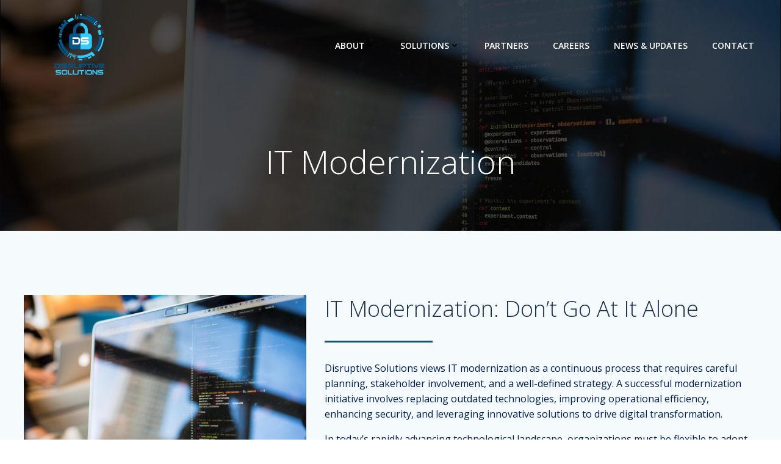

--- FILE ---
content_type: text/css
request_url: https://disruptivesol.com/wp-content/uploads/forminator/2319_ab5fe80a43dec67ae4c1c11713839e2b/css/style-2319.css?ver=1685564493
body_size: 2919
content:
#forminator-module-2319:not(.select2-dropdown) {
		padding-top: 0;
		padding-right: 0;
		padding-bottom: 0;
		padding-left: 0;
	}


	#forminator-module-2319 {
		border-width: 0;
		border-style: none;
		border-radius: 0;
		-moz-border-radius: 0;
		-webkit-border-radius: 0;
	}


	#forminator-module-2319 {
		border-color: rgba(0,0,0,0);
		background-color: rgba(0,0,0,0);
	}


	#forminator-module-2319.forminator-design--default .forminator-input,
	.forminator-ui#forminator-module-2319.forminator-design--default div.StripeElement:not(.forminator-stripe-payment-element),
	#forminator-module-2319.forminator-design--default .forminator-select2 + .forminator-select .selection .select2-selection--single[role="combobox"],
	#forminator-module-2319.forminator-design--default .forminator-radio .forminator-radio-bullet,
	#forminator-module-2319.forminator-design--default .forminator-checkbox .forminator-checkbox-box,
	#forminator-module-2319.forminator-design--default .forminator-textarea,
	#forminator-module-2319.forminator-design--default .forminator-signature {

					border-width: 1px;
			}

	#forminator-module-2319.forminator-design--default .forminator-input,
	.forminator-ui#forminator-module-2319.forminator-design--default div.StripeElement:not(.forminator-stripe-payment-element),
	#forminator-module-2319.forminator-design--default .forminator-select2 + .forminator-select .selection .select2-selection--single[role="combobox"],
	#forminator-module-2319.forminator-design--default .forminator-textarea,
	#forminator-module-2319.forminator-design--default .forminator-signature {
					border-radius: 1px;
			}


#forminator-module-2319 .forminator-pagination-footer .forminator-button-paypal {
			flex: 1;
	}
#forminator-module-2319 .forminator-button-paypal > .paypal-buttons {
		}
	.forminator-ui#forminator-module-2319.forminator-design--default .forminator-response-message,
	.forminator-ui#forminator-module-2319.forminator-design--default .forminator-response-message p {
		font-size: 15px;
		font-family: inherit;
		font-weight: 400;
	}


	.forminator-ui#forminator-module-2319.forminator-design--default .forminator-response-message.forminator-error {
		background-color: #F9E4E8;
		box-shadow: inset 2px 0 0 0 #E51919;
		-moz-box-shadow: inset 2px 0 0 0 #E51919;
		-webkit-box-shadow: inset 2px 0 0 0 #E51919;
	}

	.forminator-ui#forminator-module-2319.forminator-design--default .forminator-response-message.forminator-error:hover,
	.forminator-ui#forminator-module-2319.forminator-design--default .forminator-response-message.forminator-error:focus,
	.forminator-ui#forminator-module-2319.forminator-design--default .forminator-response-message.forminator-error:active {
		box-shadow: inset 2px 0 0 0 #E51919;
		-moz-box-shadow: inset 2px 0 0 0 #E51919;
		-webkit-box-shadow: inset 2px 0 0 0 #E51919;
	}

	.forminator-ui#forminator-module-2319.forminator-design--default .forminator-response-message.forminator-error,
	.forminator-ui#forminator-module-2319.forminator-design--default .forminator-response-message.forminator-error p {
		color: #333333;
	}


	.forminator-ui#forminator-module-2319.forminator-design--default .forminator-response-message.forminator-success {
		background-color: #BCEEE6;
		box-shadow: inset 2px 0 0 0 #067963;
		-moz-box-shadow: inset 2px 0 0 0 #067963;
		-webkit-box-shadow: inset 2px 0 0 0 #067963;
	}

	.forminator-ui#forminator-module-2319.forminator-design--default .forminator-response-message.forminator-success:hover,
	.forminator-ui#forminator-module-2319.forminator-design--default .forminator-response-message.forminator-success:focus,
	.forminator-ui#forminator-module-2319.forminator-design--default .forminator-response-message.forminator-success:active {
		box-shadow: inset 2px 0 0 0 #067963;
		-moz-box-shadow: inset 2px 0 0 0 #067963;
		-webkit-box-shadow: inset 2px 0 0 0 #067963;
	}

	.forminator-ui#forminator-module-2319.forminator-design--default .forminator-response-message.forminator-success,
	.forminator-ui#forminator-module-2319.forminator-design--default .forminator-response-message.forminator-success p {
		color: #333333;
	}


	.forminator-ui#forminator-module-2319.forminator-design--default .forminator-response-message.forminator-loading {
		background-color: #F8F8F8;
	}

	.forminator-ui#forminator-module-2319.forminator-design--default .forminator-response-message.forminator-loading,
	.forminator-ui#forminator-module-2319.forminator-design--default .forminator-response-message.forminator-loading p {
		color: #666666;
	}


	.forminator-ui#forminator-module-2319.forminator-design--default .forminator-title {
		font-size: 45px;
		font-family: inherit;
		font-weight: 400;
		text-align: left;
	}

	.forminator-ui#forminator-module-2319.forminator-design--default .forminator-subtitle {
		font-size: 18px;
		font-family: inherit;
		font-weight: 400;
		text-align: left;
	}


	.forminator-ui#forminator-module-2319.forminator-design--default .forminator-title {
		color: #333333;
	}

	.forminator-ui#forminator-module-2319.forminator-design--default .forminator-subtitle {
		color: #333333;
	}


	.forminator-ui#forminator-module-2319.forminator-design--default .forminator-label {
		font-size: 12px;
		font-family: inherit;
		font-weight: 700;
	}


	.forminator-ui#forminator-module-2319.forminator-design--default .forminator-label {
		color: #777771;
	}


	.forminator-ui#forminator-module-2319.forminator-design--default .forminator-description-password {
		display: block;
	}

	.forminator-ui#forminator-module-2319.forminator-design--default .forminator-description,
	.forminator-ui#forminator-module-2319.forminator-design--default .forminator-description p {
		font-size: 12px;
		font-family: inherit;
		font-weight: 400;
	}

	.forminator-ui#forminator-module-2319.forminator-design--default .forminator-description a,
	.forminator-ui#forminator-module-2319.forminator-design--default .forminator-description a:hover,
	.forminator-ui#forminator-module-2319.forminator-design--default .forminator-description a:focus,
	.forminator-ui#forminator-module-2319.forminator-design--default .forminator-description a:active {
		box-shadow: none;
		text-decoration: none;
	}

	.forminator-ui#forminator-module-2319.forminator-design--default .forminator-description p {
		margin: 0;
		padding: 0;
		border: 0;
	}


	.forminator-ui#forminator-module-2319.forminator-design--default .forminator-description,
	.forminator-ui#forminator-module-2319.forminator-design--default .forminator-description p {
		color: #777771;
	}

	.forminator-ui#forminator-module-2319.forminator-design--default .forminator-description a {
		color: #097BAA;
	}

	.forminator-ui#forminator-module-2319.forminator-design--default .forminator-description a:hover {
		color: #086A91;
	}

	.forminator-ui#forminator-module-2319.forminator-design--default .forminator-description a:active {
		color: #086A91;
	}


	.forminator-ui#forminator-module-2319.forminator-design--default .forminator-error-message {
		font-size: 12px;
		font-family: inherit;
		font-weight: 500;
	}


	.forminator-ui#forminator-module-2319.forminator-design--default .forminator-error-message {
		background-color: #F9E4E8;
		color: #333333;
	}


	.forminator-ui#forminator-module-2319.forminator-design--default .forminator-input,
	.forminator-ui#forminator-module-2319.forminator-design--default .forminator-input input,
	.forminator-ui#forminator-module-2319.forminator-design--default .forminator-iti-input .iti__selected-dial-code {
		font-size: 16px;
		font-family: inherit;
		font-weight: 400;
	}


	.forminator-ui#forminator-module-2319.forminator-design--default .forminator-input,
	.forminator-ui#forminator-module-2319.forminator-design--default .forminator-input:hover,
	.forminator-ui#forminator-module-2319.forminator-design--default .forminator-input:focus,
	.forminator-ui#forminator-module-2319.forminator-design--default .forminator-input:active {
		border-color: #777771;
		background-color: #EDEDED;
		color: #000000;
	}

	
	.forminator-ui#forminator-module-2319.forminator-design--default .forminator-input:disabled,
	.forminator-ui#forminator-module-2319.forminator-design--default .forminator-calculation:disabled {
		-webkit-text-fill-color: #000000;
		opacity: 1;
	}

	.forminator-ui#forminator-module-2319.forminator-design--default .forminator-input input,
	.forminator-ui#forminator-module-2319.forminator-design--default .forminator-input input:hover,
	.forminator-ui#forminator-module-2319.forminator-design--default .forminator-input input:focus,
	.forminator-ui#forminator-module-2319.forminator-design--default .forminator-input input:active,
	.forminator-ui#forminator-module-2319.forminator-design--default .forminator-iti-input .iti__selected-dial-code,
	.forminator-ui#forminator-module-2319.forminator-design--default .forminator-iti-input:hover .iti__selected-dial-code,
	.forminator-ui#forminator-module-2319.forminator-design--default .forminator-iti-input:active .iti__selected-dial-code,
	.forminator-ui#forminator-module-2319.forminator-design--default .forminator-iti-input:focus-within .iti__selected-dial-code {
		color: #000000;
	}

	.forminator-ui#forminator-module-2319.forminator-design--default .forminator-input::placeholder {
		color: #888888;
	}

	.forminator-ui#forminator-module-2319.forminator-design--default .forminator-input:-moz-placeholder {
		color: #888888;
	}

	.forminator-ui#forminator-module-2319.forminator-design--default .forminator-input::-moz-placeholder {
		color: #888888;
	}

	.forminator-ui#forminator-module-2319.forminator-design--default .forminator-input:-ms-input-placeholder {
		color: #888888;
	}

	.forminator-ui#forminator-module-2319.forminator-design--default .forminator-input::-webkit-input-placeholder {
		color: #888888;
	}

	.forminator-ui#forminator-module-2319.forminator-design--default .forminator-is_hover .forminator-input {
		border-color: #097BAA;
		background-color: #E6E6E6;
	}

	.forminator-ui#forminator-module-2319.forminator-design--default .forminator-is_active .forminator-input {
		border-color: #097BAA;
		background-color: #E6E6E6;
	}

	.forminator-ui#forminator-module-2319.forminator-design--default .forminator-has_error .forminator-input {
		border-color: #E51919;
	}

	.forminator-ui#forminator-module-2319.forminator-design--default .forminator-input-with-icon [class*="forminator-icon-"] {
		color: #777771;
	}

	.forminator-ui#forminator-module-2319.forminator-design--default .forminator-is_active .forminator-input-with-icon [class*="forminator-icon-"] {
		color: #097BAA;
	}


	.forminator-ui#forminator-module-2319.forminator-design--default .forminator-suffix {
		font-size: 16px;
		font-family: inherit;
		font-weight: 500;
	}


	.forminator-ui#forminator-module-2319.forminator-design--default .forminator-suffix {
		color: #000000;
	}


	.forminator-ui#forminator-module-2319.forminator-design--default .forminator-prefix {
		font-size: 16px;
		font-family: inherit;
		font-weight: 500;
	}


	.forminator-ui#forminator-module-2319.forminator-design--default .forminator-prefix {
		color: #000000;
	}


	.forminator-ui#forminator-module-2319.forminator-design--default .forminator-textarea {
		font-size: 16px;
		font-family: inherit;
		font-weight: 400;
	}


	.forminator-ui#forminator-module-2319.forminator-design--default .forminator-textarea,
	.forminator-ui#forminator-module-2319.forminator-design--default .forminator-textarea:hover,
	.forminator-ui#forminator-module-2319.forminator-design--default .forminator-textarea:focus,
	.forminator-ui#forminator-module-2319.forminator-design--default .forminator-textarea:active {
		border-color: #777771;
		background-color: #EDEDED;
		color: #000000;
	}

	
	.forminator-ui#forminator-module-2319.forminator-design--default .forminator-is_hover .forminator-textarea {
		border-color: #097BAA;
		background-color: #E6E6E6;
	}

	.forminator-ui#forminator-module-2319.forminator-design--default .forminator-is_active .forminator-textarea {
		border-color: #097BAA;
		background-color: #E6E6E6;
	}

	.forminator-ui#forminator-module-2319.forminator-design--default .forminator-has_error .forminator-textarea {
		border-color: #E51919;
	}

	.forminator-ui#forminator-module-2319.forminator-design--default .forminator-textarea::placeholder {
		color: #888888;
	}

	.forminator-ui#forminator-module-2319.forminator-design--default .forminator-textarea:-moz-placeholder {
		color: #888888;
	}

	.forminator-ui#forminator-module-2319.forminator-design--default .forminator-textarea::-moz-placeholder {
		color: #888888;
	}

	.forminator-ui#forminator-module-2319.forminator-design--default .forminator-textarea:-ms-input-placeholder {
		color: #888888;
	}

	.forminator-ui#forminator-module-2319.forminator-design--default .forminator-textarea::-webkit-input-placeholder {
		color: #888888;
	}


	.forminator-ui#forminator-module-2319.forminator-design--default .forminator-radio {
		font-size: 14px;
		font-family: inherit;
		font-weight: 400;
	}


			.forminator-ui#forminator-module-2319.forminator-design--default .forminator-radio {
			color: #000000;
		}
	
	.forminator-ui#forminator-module-2319.forminator-design--default .forminator-radio .forminator-radio-bullet,
	.forminator-ui#forminator-module-2319.forminator-design--default .forminator-radio .forminator-radio-image {
		border-color: #777771;
		background-color: #EDEDED;
	}

	
	
	.forminator-ui#forminator-module-2319.forminator-design--default .forminator-radio .forminator-radio-bullet:before {
		background-color: #097BAA;
	}

	.forminator-ui#forminator-module-2319.forminator-design--default .forminator-radio input:checked + .forminator-radio-bullet {
		border-color: #097BAA;
		background-color: #EDEDED;
	}

	.forminator-ui#forminator-module-2319.forminator-design--default .forminator-radio:hover .forminator-radio-image,
	.forminator-ui#forminator-module-2319.forminator-design--default .forminator-radio input:checked ~ .forminator-radio-image {
		border-color: #097BAA;
		background-color: #E1F6FF;
	}

	.forminator-ui#forminator-module-2319.forminator-design--default .forminator-has_error .forminator-radio .forminator-radio-bullet {
		border-color: #E51919;
	}


	.forminator-ui#forminator-module-2319.forminator-design--default .forminator-checkbox,
	.forminator-ui#forminator-module-2319.forminator-design--default .forminator-checkbox__label,
	.forminator-ui#forminator-module-2319.forminator-design--default .forminator-checkbox__label p {
		font-size: 14px;
		font-family: inherit;
		font-weight: 400;
	}


			.forminator-ui#forminator-module-2319.forminator-design--default .forminator-checkbox,
		.forminator-ui#forminator-module-2319.forminator-design--default .forminator-checkbox__label,
		.forminator-ui#forminator-module-2319.forminator-design--default .forminator-checkbox__label p,
		.forminator-select-dropdown-container--open .forminator-custom-form-2319.forminator-dropdown--default .forminator-checkbox {
			color: #000000;
		}
	
	.forminator-ui#forminator-module-2319.forminator-design--default .forminator-checkbox .forminator-checkbox-box,
	.forminator-select-dropdown-container--open .forminator-custom-form-2319.forminator-dropdown--default .forminator-checkbox .forminator-checkbox-box {
		border-color: #777771;
		background-color: #EDEDED;
		color: #097BAA;
	}

	
	
	.forminator-ui#forminator-module-2319.forminator-design--default .forminator-checkbox .forminator-checkbox-image {
		border-color: #777771;
		background-color: #EDEDED;
	}

	.forminator-ui#forminator-module-2319.forminator-design--default .forminator-checkbox input:checked + .forminator-checkbox-box,
	.forminator-select-dropdown-container--open .forminator-custom-form-2319.forminator-dropdown--default .forminator-checkbox input:checked + .forminator-checkbox-box {
		border-color: #097BAA;
		background-color: #EDEDED;
	}

	.forminator-ui#forminator-module-2319.forminator-design--default .forminator-checkbox:hover .forminator-checkbox-image,
	.forminator-ui#forminator-module-2319.forminator-design--default .forminator-checkbox input:checked ~ .forminator-checkbox-image {
		border-color: #097BAA;
		background-color: #E1F6FF;
	}

	.forminator-ui#forminator-module-2319.forminator-design--default .forminator-has_error .forminator-checkbox .forminator-checkbox-box,
	.forminator-select-dropdown-container--open .forminator-custom-form-2319.forminator-dropdown--default .forminator-has_error .forminator-checkbox .forminator-checkbox-box {
		border-color: #E51919;
	}

	@media screen and ( max-width: 782px ) {
		.forminator-ui#forminator-module-2319.forminator-design--default .forminator-checkbox:hover .forminator-checkbox-image {
			border-color: #777771;
			background-color: #EDEDED;
		}
	}


			.forminator-ui#forminator-module-2319.forminator-design--default .forminator-consent,
		.forminator-ui#forminator-module-2319.forminator-design--default .forminator-consent__label,
		.forminator-ui#forminator-module-2319.forminator-design--default .forminator-consent__label p {
			color: #000000;
		}

		
			
	.forminator-ui#forminator-module-2319.forminator-design--default .forminator-consent .forminator-checkbox-box {
		border-color: #777771;
		background-color: #EDEDED;
		color: #097BAA;
	}

	.forminator-ui#forminator-module-2319.forminator-design--default .forminator-consent input:checked + .forminator-checkbox-box {
		border-color: #097BAA;
		background-color: #EDEDED;
	}

	.forminator-ui#forminator-module-2319.forminator-design--default .forminator-has_error .forminator-consent .forminator-checkbox-box {
		border-color: #E51919;
	}


	.forminator-ui#forminator-module-2319.forminator-design--default select.forminator-select2 + .forminator-select .selection .select2-selection--single[role="combobox"] .select2-selection__rendered {
		font-size: 16px;
		line-height: 22px;
		font-weight: 400;
	}


	.forminator-ui#forminator-module-2319.forminator-design--default .forminator-select2 + .forminator-select .selection .select2-selection--single[role="combobox"] {
		border-color: #777771;
		background-color: #EDEDED;
	}

	
	.forminator-ui#forminator-module-2319.forminator-design--default .forminator-select2 + .forminator-select .selection .select2-selection--single[role="combobox"] .select2-selection__rendered {
		color: #000000;
	}

	.forminator-ui#forminator-module-2319.forminator-design--default .forminator-select2 + .forminator-select .selection .select2-selection--single[role="combobox"] .select2-selection__arrow {
		color: #777771;
	}

	.forminator-ui#forminator-module-2319.forminator-design--default .forminator-select2 + .forminator-select .selection .select2-selection--single[role="combobox"]:hover {
		border-color: #097BAA;
		background-color: #E6E6E6;
	}

	.forminator-ui#forminator-module-2319.forminator-design--default .forminator-select2 + .forminator-select .selection .select2-selection--single[role="combobox"]:hover .select2-selection__rendered {
		color: #000000;
	}

	.forminator-ui#forminator-module-2319.forminator-design--default .forminator-select2 + .forminator-select .selection .select2-selection--single[role="combobox"]:hover .select2-selection__arrow {
		color: #097BAA;
	}

	.forminator-ui#forminator-module-2319.forminator-design--default .forminator-select2 + .forminator-select .selection .select2-selection--single[role="combobox"]:focus,
	.forminator-ui#forminator-module-2319.forminator-design--default .forminator-select2 + .forminator-select.select2-container--open .selection .select2-selection--single[role="combobox"] {
		border-color: #097BAA;
		background-color: #E6E6E6;
	}

	.forminator-ui#forminator-module-2319.forminator-design--default .forminator-select2 + .forminator-select .selection .select2-selection--single[role="combobox"]:focus .select2-selection__rendered,
	.forminator-ui#forminator-module-2319.forminator-design--default .forminator-select2 + .forminator-select.select2-container--open .selection .select2-selection--single[role="combobox"] .select2-selection__rendered {
		color: #000000;
	}

	.forminator-ui#forminator-module-2319.forminator-design--default .forminator-select2 + .forminator-select .selection .select2-selection--single[role="combobox"]:focus .select2-selection__arrow,
	.forminator-ui#forminator-module-2319.forminator-design--default .forminator-select2 + .forminator-select.select2-container--open .selection .select2-selection--single[role="combobox"] .select2-selection__arrow {
		color: #097BAA;
	}

	.forminator-ui#forminator-module-2319.forminator-design--default .forminator-field.forminator-has_error .forminator-select2 + .forminator-select .selection .select2-selection--single[role="combobox"] {
		border-color: #E51919;
	}


	.forminator-select-dropdown-container--open .forminator-custom-form-2319.forminator-dropdown--default .select2-search input,
	.forminator-select-dropdown-container--open .forminator-dropdown--multiple.forminator-custom-form-2319.forminator-dropdown--default .select2-search input {
		font-size: 16px;
		font-weight: 400;
	}

	.forminator-select-dropdown-container--open .forminator-custom-form-2319.forminator-dropdown--default .select2-results .select2-results__options .select2-results__option,
	.forminator-select-dropdown-container--open .forminator-dropdown--multiple.forminator-custom-form-2319.forminator-dropdown--default .select2-results .select2-results__options .select2-results__option span {
		font-size: 16px;
		font-weight: 400;
	}


	.forminator-select-dropdown-container--open .forminator-custom-form-2319.forminator-dropdown--default {
		border-color: #097BAA;
		background-color: #E6E6E6;
	}

	.forminator-select-dropdown-container--open .forminator-custom-form-2319.forminator-dropdown--default .select2-results .select2-results__options .select2-results__option,
	.forminator-select-dropdown-container--open .forminator-custom-form-2319.forminator-dropdown--default .select2-results .select2-results__options .select2-results__option span:not(.forminator-checkbox-box) {
		color: #777771;
	}

	.forminator-select-dropdown-container--open .forminator-custom-form-2319.forminator-dropdown--default .select2-results .select2-results__options .select2-results__option:not(.select2-results__option--selected).select2-results__option--highlighted,
	.forminator-select-dropdown-container--open .forminator-custom-form-2319.forminator-dropdown--default .select2-results .select2-results__options .select2-results__option:not(.select2-results__option--selected).select2-results__option--highlighted span:not(.forminator-checkbox-box) {
		background-color: #DDDDDD;
		color: #000000;
	}

	
	.forminator-select-dropdown-container--open .forminator-custom-form-2319.forminator-dropdown--default .select2-results .select2-results__options .select2-results__option.select2-results__option--selected,
	.forminator-select-dropdown-container--open .forminator-custom-form-2319.forminator-dropdown--default .select2-results .select2-results__options .select2-results__option.select2-results__option--selected span:not(.forminator-checkbox-box) {
		background-color: #097BAA;
		color: #FFFFFF;
	}

			.forminator-select-dropdown-container--open .forminator-custom-form-2319.forminator-dropdown--default .select2-search input,
		.forminator-select-dropdown-container--open .forminator-custom-form-2319.forminator-dropdown--default .select2-search input:focus,
		.forminator-select-dropdown-container--open .forminator-custom-form-2319.forminator-dropdown--default .select2-search input:hover {
			border-color: #097BAA;
			background-color: #FFFFFF;
			color: #000000;
		}

			

	.forminator-ui#forminator-module-2319.forminator-design--default .forminator-multiselect .forminator-option {
		font-size: 16px;
		font-family: inherit;
		font-weight: 400;
	}

	.forminator-ui#forminator-module-2319.forminator-design--default .forminator-select2-selections > li {
		font-size: 12px;
		font-family: inherit;
		font-weight: 500;
	}



	.forminator-ui#forminator-module-2319.forminator-design--default select.forminator-select2 + .forminator-select .selection .select2-selection--multiple[role="combobox"] .select2-selection__placeholder {
		font-size: 16px;
		line-height: 22px;
		font-weight: 400;
	}


	.forminator-ui#forminator-module-2319.forminator-design--default .forminator-multiselect {
		border-color: #777771;
		background-color: #E6E6E6;
	}

	.forminator-ui#forminator-module-2319.forminator-design--default .forminator-has_error .forminator-multiselect {
		border-color: #E51919;
	}

	.forminator-ui#forminator-module-2319.forminator-design--default .forminator-multiselect .forminator-option {
		color: #777771;
	}

	.forminator-ui#forminator-module-2319.forminator-design--default .forminator-multiselect .forminator-option:hover,
	.forminator-ui#forminator-module-2319.forminator-design--default .forminator-multiselect .forminator-option:focus-within {
		background-color: #DDDDDD;
		color: #000000;
	}

	
	.forminator-ui#forminator-module-2319.forminator-design--default .forminator-multiselect .forminator-option.forminator-is_checked {
		background-color: #097BAA;
		color: #FFFFFF;
	}

	.forminator-ui#forminator-module-2319.forminator-design--default .forminator-select2-selections > li {
		background-color: #888888;
		color: #FFFFFF;
	}

	.forminator-ui#forminator-module-2319.forminator-design--default .forminator-select2-selections > li > button {
		color: #FFFFFF;
	}




	.forminator-ui#forminator-module-2319.forminator-design--default .forminator-select2 + .forminator-select .selection .select2-selection--multiple[role="combobox"] {
		border-color: #777771;
		background-color: #EDEDED;
	}

	.forminator-ui#forminator-module-2319.forminator-design--default .forminator-select2 + .forminator-select .selection .select2-selection--multiple[role="combobox"] .select2-selection__rendered {
		color: #000000;
	}

	.forminator-ui#forminator-module-2319.forminator-design--default .forminator-select2 + .forminator-select .selection .select2-selection--multiple[role="combobox"] .select2-selection__arrow {
		color: #777771;
	}

	.forminator-ui#forminator-module-2319.forminator-design--default .forminator-select2 + .forminator-select .selection .select2-selection--multiple[role="combobox"]:hover {
		border-color: #097BAA;
		background-color: #E6E6E6;
	}

	
	.forminator-ui#forminator-module-2319.forminator-design--default .forminator-select2 + .forminator-select .selection .select2-selection--multiple[role="combobox"]:hover .select2-selection__rendered {
		color: #000000;
	}

	.forminator-ui#forminator-module-2319.forminator-design--default .forminator-select2 + .forminator-select .selection .select2-selection--multiple[role="combobox"]:hover .select2-selection__arrow {
		color: #097BAA;
	}

	.forminator-ui#forminator-module-2319.forminator-design--default .forminator-select2 + .forminator-select .selection .select2-selection--multiple[role="combobox"]:focus,
	.forminator-ui#forminator-module-2319.forminator-design--default .forminator-select2 + .forminator-select.select2-container--open .selection .select2-selection--multiple[role="combobox"] {
		border-color: #097BAA;
		background-color: #E6E6E6;
	}

	.forminator-ui#forminator-module-2319.forminator-design--default .forminator-select2 + .forminator-select .selection .select2-selection--multiple[role="combobox"]:focus .select2-selection__rendered,
	.forminator-ui#forminator-module-2319.forminator-design--default .forminator-select2 + .forminator-select.select2-container--open .selection .select2-selection--multiple[role="combobox"] .select2-selection__rendered {
		color: #000000;
	}

	.forminator-ui#forminator-module-2319.forminator-design--default .forminator-select2 + .forminator-select .selection .select2-selection--multiple[role="combobox"]:focus .select2-selection__arrow,
	.forminator-ui#forminator-module-2319.forminator-design--default .forminator-select2 + .forminator-select.select2-container--open .selection .select2-selection--multiple[role="combobox"] .select2-selection__arrow {
		color: #097BAA;
	}

	.forminator-ui#forminator-module-2319.forminator-design--default .forminator-field.forminator-has_error .forminator-select2 + .forminator-select .selection .select2-selection--multiple[role="combobox"] {
		border-color: #E51919;
	}


	.forminator-custom-form-2319.forminator-calendar--default {
		font-family: inherit;
	}


	.forminator-custom-form-2319.forminator-calendar--default:before {
		border-color: #097BAA;
		background-color: #E6E6E6;
	}

	.forminator-custom-form-2319.forminator-calendar--default .ui-datepicker-header .ui-corner-all {
		background-color: #097BAA;
		color: #FFFFFF;
	}

	.forminator-custom-form-2319.forminator-calendar--default .ui-datepicker-header .ui-datepicker-title select {
		border-color: #BBBBBB;
		background-color: #FFFFFF;
		color: #777771;
	}

	.forminator-custom-form-2319.forminator-calendar--default .ui-datepicker-calendar thead th {
		color: #333333;
	}

	.forminator-custom-form-2319.forminator-calendar--default .ui-datepicker-calendar tbody td a.ui-state-default,
	.forminator-custom-form-2319.forminator-calendar--default .ui-datepicker-calendar tbody td.ui-state-disabled span {
		border-color: #E6E6E6;
		background-color: #E6E6E6;
		color: #777771;
	}

	.forminator-custom-form-2319.forminator-calendar--default .ui-datepicker-calendar tbody td a.ui-state-default:hover,
	.forminator-custom-form-2319.forminator-calendar--default .ui-datepicker-calendar tbody td a.ui-state-default.ui-state-hover {
		border-color: #DDDDDD;
		background-color: #DDDDDD;
		color: #777771;
	}

	
	.forminator-custom-form-2319.forminator-calendar--default .ui-datepicker-calendar tbody td a.ui-state-default:active,
	.forminator-custom-form-2319.forminator-calendar--default .ui-datepicker-calendar tbody td a.ui-state-default.ui-state-active {
		border-color: #097BAA;
		background-color: #097BAA;
		color: #FFFFFF;
	}

	.forminator-custom-form-2319.forminator-calendar--default .ui-datepicker-calendar tbody td a.ui-state-default.ui-state-highlight {
		border-color: #097BAA;
		background-color: #C8DEE7;
		color: #097BAA;
	}

	.forminator-custom-form-2319.forminator-calendar--default .ui-datepicker-calendar tbody td a.ui-state-default.ui-state-highlight:active,
	.forminator-custom-form-2319.forminator-calendar--default .ui-datepicker-calendar tbody td a.ui-state-default.ui-state-highlight.ui-state-active {
		border-color: #097BAA;
		background-color: #097BAA;
		color: #FFFFFF;
	}


	.forminator-ui#forminator-module-2319.forminator-design--default .forminator-button-upload {
		font-size: 14px;
		font-family: inherit;
		font-weight: 500;
	}

	.forminator-ui#forminator-module-2319.forminator-design--default .forminator-file-upload > span {
		font-size: 12px;
		font-family: inherit;
		font-weight: 500;
	}


	.forminator-ui#forminator-module-2319.forminator-design--default .forminator-button-upload {
		background-color: #067963;
		color: #FFFFFF;
	}

	.forminator-ui#forminator-module-2319.forminator-design--default .forminator-button-upload:hover {
		background-color: #05614F;
		color: #FFFFFF;
	}

	.forminator-ui#forminator-module-2319.forminator-design--default .forminator-button-upload:focus,
	.forminator-ui#forminator-module-2319.forminator-design--default .forminator-button-upload:active {
		background-color: #05614F;
		color: #FFFFFF;
	}

	
	
	.forminator-ui#forminator-module-2319.forminator-design--default .forminator-file-upload > span {
		color: #777771;
	}

	.forminator-ui#forminator-module-2319.forminator-design--default .forminator-button-delete {
		background-color: rgba(0,0,0,0);
	}

	.forminator-ui#forminator-module-2319.forminator-design--default .forminator-button-delete:hover {
		background-color: #F9E4E8;
	}

	.forminator-ui#forminator-module-2319.forminator-design--default .forminator-button-delete:focus,
	.forminator-ui#forminator-module-2319.forminator-design--default .forminator-button-delete:active {
		background-color: #F9E4E8;
	}

	.forminator-ui#forminator-module-2319.forminator-design--default .forminator-button-delete [class*="forminator-icon-"] {
		color: #E51919;
	}

	.forminator-ui#forminator-module-2319.forminator-design--default .forminator-button-delete:hover [class*="forminator-icon-"] {
		color: #E51919;
	}

	.forminator-ui#forminator-module-2319.forminator-design--default .forminator-button-delete:focus [class*="forminator-icon-"],
	.forminator-ui#forminator-module-2319.forminator-design--default .forminator-button-delete:active [class*="forminator-icon-"] {
		color: #E51919;
	}


	/*
	====================
	MU Panel Font Styles
	====================
	*/

	/* STATE: Default */

	.forminator-ui#forminator-module-2319.forminator-design--default .forminator-multi-upload .forminator-multi-upload-message p {
		font-size: 13px;
		line-height: 1.7;
		font-weight: 400;
	}

	.forminator-ui#forminator-module-2319.forminator-design--default .forminator-multi-upload .forminator-multi-upload-message p a,
	.forminator-ui#forminator-module-2319.forminator-design--default .forminator-multi-upload .forminator-multi-upload-message p a:visited,
	.forminator-ui#forminator-module-2319.forminator-design--default .forminator-multi-upload .forminator-multi-upload-message p a:hover,
	.forminator-ui#forminator-module-2319.forminator-design--default .forminator-multi-upload .forminator-multi-upload-message p a:focus {
		font-weight: 700;
		text-decoration: underline;
	}

	/*
	====================
	MU File Font Styles
	====================
	*/

	/* STATE: Default */

	.forminator-ui#forminator-module-2319.forminator-design--default .forminator-uploaded-file .forminator-uploaded-file--title {
		font-size: 13px;
		line-height: 1.3;
		font-weight: 700;
	}

	.forminator-ui#forminator-module-2319.forminator-design--default .forminator-uploaded-file .forminator-uploaded-file--size {
		font-size: 12px;
		line-height: 1.4em;
		font-weight: 700;
	}


	/*
	====================
	MU Panel Color Styles
	====================
	*/

	/* STATE: Default */

	.forminator-ui#forminator-module-2319.forminator-design--default .forminator-multi-upload {
		cursor: pointer;
		border-color: #777771;
		background-color: #EDEDED;
		color: #777771;
	}

	.forminator-ui#forminator-module-2319.forminator-design--default .forminator-multi-upload .forminator-multi-upload-message p {
		color: #666666;
	}

	.forminator-ui#forminator-module-2319.forminator-design--default .forminator-multi-upload .forminator-multi-upload-message p a,
	.forminator-ui#forminator-module-2319.forminator-design--default .forminator-multi-upload .forminator-multi-upload-message p a:visited,
	.forminator-ui#forminator-module-2319.forminator-design--default .forminator-multi-upload .forminator-multi-upload-message p a:hover,
	.forminator-ui#forminator-module-2319.forminator-design--default .forminator-multi-upload .forminator-multi-upload-message p a:focus {
		color: #097BAA;
	}

	/* STATE: Hover */

	.forminator-ui#forminator-module-2319.forminator-design--default .forminator-multi-upload:hover {
		border-color: #097BAA;
		background-color: #E6E6E6;
		color: #777771;
	}

	/* STATE: Focus */

	
	
	/* STATE: Drag Over */

	.forminator-ui#forminator-module-2319.forminator-design--default .forminator-multi-upload.forminator-dragover {
		border-color: #097BAA;
		background-color: #E1F6FF;
		color: #097BAA;
	}

	/* STATE: Error */

	.forminator-ui#forminator-module-2319.forminator-design--default .forminator-has_error .forminator-multi-upload {
		border-color: #E51919;
		background-color: #EDEDED;
		color: #777771;
	}

	/*
	====================
	MU File Color Styles
	====================
	*/

	/* STATE: Default */

	.forminator-ui#forminator-module-2319.forminator-design--default .forminator-uploaded-file .forminator-uploaded-file--preview {
		border-color: #777771;
		background-color: #FFFFFF;
	}

	.forminator-ui#forminator-module-2319.forminator-design--default .forminator-uploaded-file .forminator-uploaded-file--preview [class*="forminator-icon-"] {
		color: #777771;
	}

	.forminator-ui#forminator-module-2319.forminator-design--default .forminator-uploaded-file .forminator-uploaded-file--title {
		color: #333333;
	}

	.forminator-ui#forminator-module-2319.forminator-design--default .forminator-uploaded-file .forminator-uploaded-file--size {
		color: #888888;
	}

	.forminator-ui#forminator-module-2319.forminator-design--default .forminator-uploaded-file .forminator-uploaded-file--size [class*="forminator-icon-"] {
		color: #888888;
	}

	/* Error */

	.forminator-ui#forminator-module-2319.forminator-design--default .forminator-uploaded-file.forminator-has_error .forminator-uploaded-file--image,
	.forminator-ui#forminator-module-2319.forminator-design--default .forminator-uploaded-file.forminator-has_error .forminator-uploaded-file--preview {
		border-color: #E51919;
		background-color: #FFFFFF;
	}

	.forminator-ui#forminator-module-2319.forminator-design--default .forminator-uploaded-file.forminator-has_error .forminator-uploaded-file--preview [class*="forminator-icon-"] {
		color: #777771;
	}

	.forminator-ui#forminator-module-2319.forminator-design--default .forminator-uploaded-file.forminator-has_error .forminator-uploaded-file--size [class*="forminator-icon-"] {
		color: #E51919;
	}


	/*
	====================
	Signature Font Styles
	====================
	*/

	/* STATE: Default */

	.forminator-ui#forminator-module-2319.forminator-design--default .forminator-signature .forminator-signature--placeholder {
		font-size: 16px;
		font-weight: 400;
	}


	/*
	====================
	Signature Colors
	====================
	*/

	/* STATE: Default */

	.forminator-ui#forminator-module-2319.forminator-design--default .forminator-signature {
		border-color: #777771;
		background-color: #EDEDED !important;
	}

			.forminator-ui#forminator-module-2319.forminator-design--default .forminator-signature .forminator-signature--placeholder {
			color: #888888;
		}
	
	/* STATE: Hover */

	.forminator-ui#forminator-module-2319.forminator-design--default .forminator-field-signature.forminator-is_hover .forminator-signature {
		border-color: #097BAA;
		background-color: #E6E6E6 !important;
	}

	/* STATE: Error */

	.forminator-ui#forminator-module-2319.forminator-design--default .forminator-field-signature.forminator-has_error .forminator-signature {
		border-color: #E51919;
	}


	.forminator-ui#forminator-module-2319.forminator-design--default .forminator-button-submit {
		font-size: 14px;
		font-family: inherit;
		font-weight: 500;
	}


	.forminator-ui#forminator-module-2319.forminator-design--default .forminator-button-submit {
		background-color: #097BAA;
		color: #FFFFFF;
	}

	.forminator-ui#forminator-module-2319.forminator-design--default .forminator-button-submit:hover {
		background-color: #086A91;
		color: #FFFFFF;
	}

	.forminator-ui#forminator-module-2319.forminator-design--default .forminator-button-submit:focus,
	.forminator-ui#forminator-module-2319.forminator-design--default .forminator-button-submit:active {
		background-color: #086A91;
		color: #FFFFFF;
	}

	

	.forminator-ui#forminator-module-2319.forminator-design--default .forminator-pagination-steps .forminator-step .forminator-step-label {
		font-size: 12px;
		font-family: inherit;
		font-weight: 500;
	}


	.forminator-ui#forminator-module-2319.forminator-design--default .forminator-pagination-steps .forminator-break {
		background-color: #777771;
	}

	.forminator-ui#forminator-module-2319.forminator-design--default .forminator-pagination-steps .forminator-break:before {
		background-color: #097BAA;
	}

	
	.forminator-ui#forminator-module-2319.forminator-design--default .forminator-pagination-steps .forminator-step .forminator-step-label {
		color: #097BAA;
	}

	.forminator-ui#forminator-module-2319.forminator-design--default .forminator-pagination-steps .forminator-step .forminator-step-dot {
		border-color: #777771;
		background-color: #097BAA;
	}

	.forminator-ui#forminator-module-2319.forminator-design--default .forminator-pagination-steps .forminator-step.forminator-current ~ .forminator-step .forminator-step-label {
		color: #777771;
	}

	.forminator-ui#forminator-module-2319.forminator-design--default .forminator-pagination-steps .forminator-step.forminator-current ~ .forminator-step .forminator-step-dot {
		border-color: #777771;
		background-color: #777771;
	}


	.forminator-ui#forminator-module-2319.forminator-design--default .forminator-pagination-progress .forminator-progress-label {
		font-size: 12px;
		font-family: inherit;
		font-weight: 500;
	}


			.forminator-ui#forminator-module-2319.forminator-design--default .forminator-pagination-progress .forminator-progress-label {
			color: #777771;
		}
	
	.forminator-ui#forminator-module-2319.forminator-design--default .forminator-pagination-progress .forminator-progress-bar {
		background-color: #E6E6E6;
	}

	.forminator-ui#forminator-module-2319.forminator-design--default .forminator-pagination-progress .forminator-progress-bar span {
		background-color: #097BAA;
	}


	.forminator-ui#forminator-module-2319.forminator-design--default .forminator-button-back {
		font-size: 14px;
		font-family: inherit;
		font-weight: 500;
	}


	.forminator-ui#forminator-module-2319.forminator-design--default .forminator-button-back {
		background-color: #067963;
		color: #FFFFFF;
	}

	.forminator-ui#forminator-module-2319.forminator-design--default .forminator-button-back:hover {
		background-color: #05614F;
		color: #FFFFFF;
	}

	.forminator-ui#forminator-module-2319.forminator-design--default .forminator-button-back:focus,
	.forminator-ui#forminator-module-2319.forminator-design--default .forminator-button-back:active {
		background-color: #05614F;
		color: #FFFFFF;
	}

	

	.forminator-ui#forminator-module-2319.forminator-design--default .forminator-button-next {
		font-size: 14px;
		font-family: inherit;
		font-weight: 500;
	}


	.forminator-ui#forminator-module-2319.forminator-design--default .forminator-button-next {
		background-color: #067963;
		color: #FFFFFF;
	}

	.forminator-ui#forminator-module-2319.forminator-design--default .forminator-button-next:hover {
		background-color: #05614F;
		color: #FFFFFF;
	}

	.forminator-ui#forminator-module-2319.forminator-design--default .forminator-button-next:focus,
	.forminator-ui#forminator-module-2319.forminator-design--default .forminator-button-next:active {
		background-color: #05614F;
		color: #FFFFFF;
	}

	

	.forminator-ui#forminator-module-2319.forminator-design--default .forminator-repeater-field {
		background: rgba(248, 248, 248, 0.5);
		box-shadow: inset 5px 0px 0px rgba(221, 221, 221, 0.5);
	}

	.forminator-ui#forminator-module-2319.forminator-design--default .forminator-repeater-field .forminator-grouped-fields {
		border-bottom: 1px solid rgba(170, 170, 170, 0.5);
	}


.forminator-ui#forminator-module-2319.forminator-design--default .forminator-repeater-field .forminator-grouped-fields:last-child {
	border-bottom: unset;
}    
	.forminator-ui#forminator-module-2319.forminator-design--default .forminator-repeater-action-link,
	.forminator-ui#forminator-module-2319.forminator-design--default .forminator-repeater-action-button {
		font-size: 12px;
		font-family: inherit;
		font-weight: 500;
	}

	.forminator-ui#forminator-module-2319.forminator-design--default .forminator-repeater-action-icon {
		font-size: 18px;
	}


	.forminator-ui#forminator-module-2319.forminator-design--default .forminator-repeater-action-link {
		color: #097BAA;
	}

	.forminator-ui#forminator-module-2319.forminator-design--default .forminator-repeater-action-link:hover,
	.forminator-ui#forminator-module-2319.forminator-design--default .forminator-repeater-action-link:active,
	.forminator-ui#forminator-module-2319.forminator-design--default .forminator-repeater-action-link:focus {
		color: #289DCC;
	}

	

	.forminator-ui#forminator-module-2319.forminator-design--default .forminator-repeater-action-icon {
		color: #888888;
	}

	.forminator-ui#forminator-module-2319.forminator-design--default .forminator-repeater-action-icon:hover,
	.forminator-ui#forminator-module-2319.forminator-design--default .forminator-repeater-action-icon:active {
		color: #666;
	}

	

	.forminator-ui#forminator-module-2319.forminator-design--default .forminator-repeater-action-button {
		background-color: #F8F8F8;
		color: #666666;
		border: 1px solid #AAAAAA;
	}

	.forminator-ui#forminator-module-2319.forminator-design--default .forminator-repeater-action-button:hover {
		background-color: #F1F1F1;
		color: #666666;
		border: 1px solid #AAAAAA;
	}

	
	.forminator-ui#forminator-module-2319.forminator-design--default .forminator-repeater-action-button:active {
		background-color: #EEEEEE;
		color: #333333;
		border: 1px solid #888888;
	}

	.forminator-ui#forminator-module-2319.forminator-design--default .forminator-repeater-action-button:disabled {
		background-color: transparent;
		color: #AAAAAA;
		border: 1px solid rgba(31, 31, 31, 0.12);
	}


	.forminator-ui#forminator-module-2319.forminator-design--default .StripeElement:not(.forminator-stripe-payment-element) {
		padding: 9px;
		border-width: 1px;
		border-style: solid;
		border-color: #777771;
		border-radius: 2px;
		background-color: #EDEDED;
		color: #000000;
		transition: 0.2s ease;
	}
	.forminator-ui#forminator-module-2319.forminator-design--default .StripeElement:not(.forminator-stripe-payment-element):hover {
		border-color: #097BAA;
		background-color: #E6E6E6;
	}

	.forminator-ui#forminator-module-2319.forminator-design--default .StripeElement--focus,
	.forminator-ui#forminator-module-2319.forminator-design--default .StripeElement--focus:hover {
		border-color: #097BAA;
		background-color: #E6E6E6;
	}

	.forminator-ui#forminator-module-2319.forminator-design--default .StripeElement--invalid,
	.forminator-ui#forminator-module-2319.forminator-design--default .StripeElement--invalid:hover,
	.forminator-ui#forminator-module-2319.forminator-design--default .StripeElement--focus.StripeElement--invalid {
		border-color: #E51919;
	}



	.forminator-ui#forminator-module-2319.forminator-design--default .forminator-rating-suffix {
		color: #888;
	}

	.forminator-ui#forminator-module-2319.forminator-design--default .forminator-rating-item [class*=forminator-icon-]:before {
		color: #aaa;
	}

	.forminator-ui#forminator-module-2319.forminator-design--default .forminator-rating-item.forminator-rating-hover [class*=forminator-icon-]:before,
	.forminator-ui#forminator-module-2319.forminator-design--default .forminator-rating-item.forminator-rating-selected [class*=forminator-icon-]:before {
		color: #ff7e41;
	}

	

	.forminator-ui#forminator-module-2319.forminator-design--default .forminator-radio {
		font-size: 15px;
		font-family: inherit;
		font-weight: 400;
	}

	.forminator-ui#forminator-module-2319.forminator-design--default .forminator-slider .forminator-slider-amount {
		font-size: 16px;
		font-family: inherit;
		font-weight: 400;
	}


	.forminator-ui#forminator-module-2319.forminator-design--default .forminator-slider .forminator-slide,
	.forminator-ui#forminator-module-2319.forminator-design--default .forminator-slider .forminator-slide:hover {
		background-color: #EDEDED;
		border-color: #777771;
	}

	.forminator-ui#forminator-module-2319.forminator-design--default .forminator-slider .ui-slider-range,
	.forminator-ui#forminator-module-2319.forminator-design--default .forminator-slider .ui-slider-handle {
		background-color: #097BAA;
	}

	.forminator-ui#forminator-module-2319.forminator-design--default .forminator-slider .forminator-slide:hover .ui-slider-range,
	.forminator-ui#forminator-module-2319.forminator-design--default .forminator-slider .ui-slider-handle:hover,
	.forminator-ui#forminator-module-2319.forminator-design--default .forminator-slider .ui-slider-handle:focus {
		background-color: #086A91;
	}

	
	
	.forminator-ui#forminator-module-2319.forminator-design--default .forminator-slider.forminator-disabled .forminator-slide {
		background-color: #DDD;
		border-color: transparent;
	}

	.forminator-ui#forminator-module-2319.forminator-design--default .forminator-slider.forminator-disabled .ui-slider-range {
		background-color: #DDD;
	}

	.forminator-ui#forminator-module-2319.forminator-design--default .forminator-slider.forminator-disabled .ui-slider-handle {
		background-color: #aaa;
	}

	
	.forminator-ui#forminator-module-2319.forminator-design--default .forminator-slider .forminator-slider-amount {
		color: #333;
	}

	.forminator-ui#forminator-module-2319.forminator-design--default .forminator-slider .forminator-slider-limit,
	.forminator-ui#forminator-module-2319.forminator-design--default .forminator-slider .forminator-slider-labels {
		color: #888;
	}